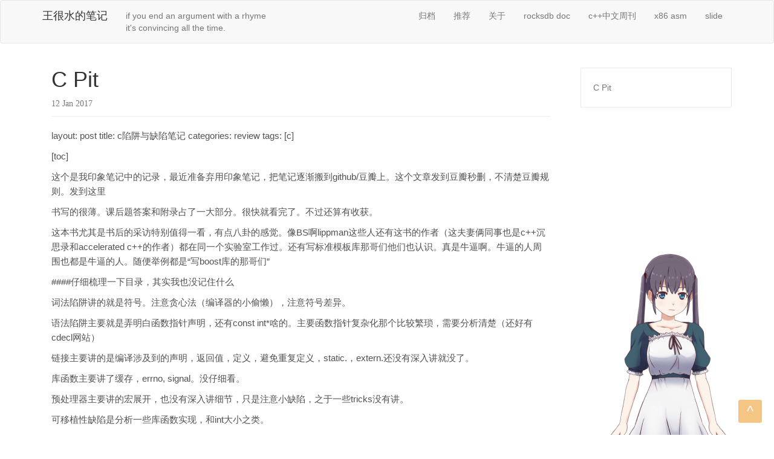

--- FILE ---
content_type: text/html; charset=utf-8
request_url: https://wanghenshui.github.io/2017/01/12/c-pit.html
body_size: 13167
content:
<!DOCTYPE html>
<html lang="en-US">

<head>
  <meta charset="utf-8">
  <meta http-equiv="X-UA-Compatible" content="IE=edge">
  <meta name="viewport" content="width=device-width, initial-scale=1">
  <!-- The above 3 meta tags *must* come first in the head; any other head content must come *after* these tags -->
  <title>
    
    C Pit &middot; 王很水的笔记
    
  </title>

  <!-- Bootstrap -->
  <link rel="stylesheet" href="/assets/bootstrap-3.3.7-dist/css/bootstrap.min.css">
  <!-- Font Awesome -->
  <link rel="stylesheet" href="/assets/font-awesome/css/font-awesome.min.css">
  <!-- My CSS -->
  <link rel="stylesheet" href="/assets/main.css">

  <!-- MathJax -->
  <script type="text/x-mathjax-config">
    MathJax.Hub.Config({
      TeX: {
        equationNumbers: {
          autoNumber: "AMS"
        }
      },
      tex2jax: {
        inlineMath: [ ['$','$'] ],
        displayMath: [ ['$$','$$'] ],
        processEscapes: true,
      }
    });
  </script>
  

  <!-- code highlighting-->
  <link rel="stylesheet" href="/lib/highlight/styles/hybrid.css">
  <script src="/lib/highlight/highlight.pack.js"></script>
  <script>hljs.initHighlightingOnLoad();</script>
  <script>hljs.configure({ ignore: ['text'] });</script>

  <!-- HTML5 shim and Respond.js for IE8 support of HTML5 elements and media queries -->
  <!-- WARNING: Respond.js doesn't work if you view the page via file:// -->
  <!--[if lt IE 9]>
    <script src="https://oss.maxcdn.com/html5shiv/3.7.3/html5shiv.min.js"></script>
    <script src="https://oss.maxcdn.com/respond/1.4.2/respond.min.js"></script>
  <![endif]-->
  <script data-ad-client="ca-pub-7220064865394892" async
    src="https://pagead2.googlesyndication.com/pagead/js/adsbygoogle.js"></script>
    <!-- Google Tag Manager -->
  <script>(function(w,d,s,l,i){w[l]=w[l]||[];w[l].push({'gtm.start':
    new Date().getTime(),event:'gtm.js'});var f=d.getElementsByTagName(s)[0],
    j=d.createElement(s),dl=l!='dataLayer'?'&l='+l:'';j.async=true;j.src=
    'https://www.googletagmanager.com/gtm.js?id='+i+dl;f.parentNode.insertBefore(j,f);
    })(window,document,'script','dataLayer','GTM-P3JWNMM');</script>
    <!-- End Google Tag Manager -->
    <!-- Global site tag (gtag.js) - Google Analytics -->
  <script async src="https://www.googletagmanager.com/gtag/js?id=G-96JKJ1Q1L4"></script>
  <script>
    window.dataLayer = window.dataLayer || [];
    function gtag(){dataLayer.push(arguments);}
    gtag('js', new Date());

    gtag('config', 'G-96JKJ1Q1L4');
  </script>
</head>

<body>
  <header class="header">
  <!-- Navigation -->
  <nav class="navbar navbar-default .navbar-static-top">
    <div class="container">
      <!-- Brand and toggle get grouped for better mobile display -->
      <div class="navbar-header">
        <button type="button" class="navbar-toggle collapsed" data-toggle="collapse"
          data-target="#bs-example-navbar-collapse-1" aria-expanded="false">
          <span class="sr-only">Toggle navigation</span>
          <span class="icon-bar"></span>
          <span class="icon-bar"></span>
          <span class="icon-bar"></span>
        </button>
        <a class="navbar-brand" href="/" style="color:#333">王很水的笔记</a>
        <p class="navbar-text">if you end an argument with a rhyme<br> it's convincing all the time.</p>
      </div>

      <div class="collapse navbar-collapse" id="bs-example-navbar-collapse-1">
        <ul class="nav navbar-nav navbar-right">
          <!--
          <li class="nav-search">
            <form class="navbar-form navbar-left" role="search" id="search-form">
              <div class="input-group">
                <input type="text" id="search-input" class="form-control" placeholder="Search">

              </div>
            </form>
          </li>
          -->
          <li>
            <a href="/archives.html">归档</a>
          </li>
          <li>
            <a href="/recommend.html">推荐</a>
          </li>
          <li>
            <a href="/about.html">关于</a>
          </li>
          <li>
            <a href="/rocksdb-doc-cn">rocksdb doc</a>
          </li>
          <li>
            <a href="/cppweeklynews">c++中文周刊</a>
          </li>
          <li>
            <a href="/x86">x86 asm</a>
          </li>
          <li>
            <a href="/my-slides">slide</a>
          </li>
        </ul>
      </div>
    </div>
  </nav>
</header>

  <div class="container">
  <div class="row-fluid main">
    <div class="col-md-9 content">
      <article class="post">
        <h1 class="post-title">C Pit</h1>

        <div class="post-info">
          <span class="post-date">12 Jan 2017</span>
          
          
        </div>

        <hr>
        <div class="post-content">
          <p>layout: post
title: c陷阱与缺陷笔记
categories: review
tags: [c]</p>

<p>[toc]</p>

<!-- more -->

<p>这个是我印象笔记中的记录，最近准备弃用印象笔记，把笔记逐渐搬到github/豆瓣上。这个文章发到豆瓣秒删，不清楚豆瓣规则。发到这里</p>

<p>书写的很薄。课后题答案和附录占了一大部分。很快就看完了。不过还算有收获。</p>

<p>这本书尤其是书后的采访特别值得一看，有点八卦的感觉。像BS啊lippman这些人还有这书的作者（这夫妻俩同事也是c++沉思录和accelerated c++的作者）都在同一个实验室工作过。还有写标准模板库那哥们他们也认识。真是牛逼啊。牛逼的人周围也都是牛逼的人。随便举例都是“写boost库的那哥们”</p>

<p>####仔细梳理一下目录，其实我也没记住什么</p>

<p>词法陷阱讲的就是符号。注意贪心法（编译器的小偷懒），注意符号差异。</p>

<p>语法陷阱主要就是弄明白函数指针声明，还有const int*啥的。主要函数指针复杂化那个比较繁琐，需要分析清楚（还好有cdecl网站）</p>

<p>链接主要讲的是编译涉及到的声明，返回值，定义，避免重复定义，static.，extern.还没有深入讲就没了。</p>

<p>库函数主要讲了缓存，errno, signal。没仔细看。</p>

<p>预处理器主要讲的宏展开，也没有深入讲细节，只是注意小缺陷，之于一些tricks没有讲。</p>

<p>可移植性缺陷是分析一些库函数实现，和int大小之类。</p>

<p>附录和答案讲了一些我比较感兴趣的（有趣的）玩意，手录下来。</p>

<p>#1   避免c语言中问题技巧是知道自己在做什么（记得linus也说过c++背后给你优化一些东西太过于邪恶，C语言清晰明了但是这取决于程序员）</p>

<p>最令人生厌的问题都来自哪些看起来能工作实际上隐藏着各种bug的程序</p>

<p>“思考”是一切错误之源；我可以轻易地举出事实来证明这一点：犯了错的人总是会说，“哦，可是我原以为…… ”只要大键琴的各种部件还没有粘合到一起，你就应该反复思考直到真正理解，这种“思考”是无妨的。你应该在你不用粘合剂的情况下把所有的部件拼装起来（称为演习或排练），研究它们是如何结合的，并与装配图仔细对照。</p>

<p>在你把某些部件粘合起来后，还应该再检查一遍，我听过很多次这种不幸的故事：“做完我做了什么什么，可是今天早上再看就…… ”</p>

<p>亲爱的制作者，如果你昨晚就好好看了的话，那么你可能已经把不合适的部件拆下来重装好了，很多制作者是利用业余时间动手DIY一个大键琴，所以经常忍不住要干到深夜，但是，根据我接听求助电话的经验，大多数错误都是在制作者上床睡觉之前的最后一件工作。所以，在你准备最后做一点什么之前，还是早点睡觉吧。</p>

<p>想想我们在工作中何尝不曾如此，在面临时间压力的情况下，对程序组合方式的理解尤为重要。编程者几乎都有过这样的经历：在调试程序很长时间之后，疲惫不堪的程序员开始漫无目的的瞎碰，这里试一下，那里改一点，如果凑巧程序似乎可以运行了，便万事大吉，这种工作方式往往最后导致一场灾难！</p>

<p>#2   测试程序，编译器是否支持嵌套注释</p>

<p>/* /* /0 */ * */ 1</p>

<p>#3   当一个程序异常终止时，程序输出的最后几行常常丢失，原因以及采取什么措施解决</p>

<p>原因是异常终止的程序可能没机会来清空其输出缓冲区，因此程序生成的输出可能崔在内存的某个位置，但却永远不会被写出了。在某些系统撒很难过，这些无法被写出的输出数据可能长达好几页。</p>

<p>对于试图调试这类程序的编程者来说，这种丢失输出的情况经常会误导他们，隐晦他啊会造成一种假象。实际上程序发生失败的时刻要比实际运行失败的真正时刻要早得多。解决办法就是在调试时强制不允许对输出进行缓冲，</p>

<p>setbuf(stdout,(char *)0 );</p>

<p>这句在输出stdout前执行。（main函数的第一个语句）</p>

<p>#4   可变域宽与精度</p>

<p>printf(%<em>.</em>%s\n,    12,   5,   str)</p>

<p>printf(%*%\n,   n)</p>

<p>#5   varargs.h的实现（没仔细看以后时间仔细看吧）</p>

<p>就这样囫囵吞枣的看完了。</p>

<hr />

<p>采访全文</p>

<p>Koenig和Moo夫妇访谈</p>

<p>作者：Andrew R. Koenig, Barbara Moo</p>

<p>采访：王曦，孟岩译者：孟岩</p>

<p>【译者注】Andrew Koenig和Barbara Moo夫妇是C++领域内国际知名的技术专家、技术作家和教育家。最近，他们的几部著名作品《C++沉思录》(Ruminations on C++)，《C陷阱与缺陷》(C Traps and Pitfalls)和Accelerated C++中文版即将问世。作为C++ View的成员和《C++沉思录》一书的技术审校，我与C++ View电子杂志的主编王曦一起对Koenig夫妇进行了一次email采访。下面是这次采访的中文译稿。</p>

<p>【Koenig的悄悄话】你们问的问题，我们已经答复如下。大部分问题，我们都是分别回答的，有些问题我们两个一起回答，个别情况，只有一个人作答。我们是在尼亚加拉瀑布度假期间完成这次采访的，我脑子里一直在想，对我们的中国读者说些什么好呢？这事想得我头疼。也许结束度假之后，我们能说得更好些。</p>

<p><strong>提问：</strong>请向我们介绍你们自己的一些情况好吗？“Koenig”是个德国姓吗？怎么发音呢？“Moo”呢？</p>

<p><strong>Koenig</strong>：“Koenig”是一个很常见的德国姓，在德文里写成“König”，意义是“国王（king）”。不过我的情况很特殊。我祖上是波兰和乌克兰人，不是德国人。这个名字其实是一个长长的波兰姓氏的缩写。我读自己名字的时候，重音放在前面的音节，整体的音韵类似“go”的发音。而一些与我同名的人发音时，第一个音节的音韵类似“way”的发音，我们家里人从来不这么说。**</p>

<p><strong>Moo:</strong> 谈到我这个姓氏，最重要的一点就是，其发音跟牛叫的声音一摸一样——当我还是孩子的时候，小伙伴们经常模仿牛叫声来取笑我。我父辈从斯堪迪纳维亚移民来美国，这个姓是个挪威姓。我在自己的C++技术生涯中最快乐的时刻之一，就是在遇到Simula阵营里的Kristen Nygaard时，他告诉了我这个姓氏的起源。他说这个姓氏多少反映了我祖先居住的地方——Moo是一个很少见的挪威姓氏，其意义是“荒芜的平原”，既不是亚欧大陆上那种一望无际、水草丰茂的大草原，也不是沙漠。我想不是个很浪漫的姓氏，不过能够跟祖先联系起来，还是很有趣的。顺便一提，中国读者可能会对以下事实感兴趣。很多人在见到我之前，都以为我是中国人。我甚至收到过来自中国的电话推销，希望我去中国作一次远程旅行，认祖归宗。</p>

<p><strong>提问：</strong>Stanley Lippman在《Inside the C++ Object Model》一书中提到了贝尔实验室的Foundation项目，他这么说：“这是一个很令人激动的项目，不仅仅因为我们所作的事情令人激动，而且我们的团队同样令人激动：Bjarne, Andy Koenig, Rob Murray, Martin Carroll, Judy Ward, Steve Buroff, Peter Juhl, 当然还有我自己。除了Bjarne和Andy之外所有的人都归Barbara Moo管理。她经常说，管理一个软件开发团队，就像放牧一群骄傲的猫。”请问，这段与Bjarne和其他人共事的日子，对你们二位真的那么美好吗？</p>

<p><strong>Koenig</strong>：**那一段日子，在我看来，不过是我长达15年的C++生涯中的一部分，而Foundation项目里的人也只不过是一个更大社群中的一部分。当时我已经开始在标准委员会中开展工作，所以我不仅要与同一屋檐下的人讨论，还要经常与全世界各地的数十位C++程序员互相交流。</p>

<p><strong>Moo:</strong> 我倒是更喜欢当年围绕cfront的那段工作经历，cfront是最早的C++编译器，那是一个伟大的团队，而且我们处于一个新语言的创造中心，一种新的、更好的工作方法的创造中心。那是一段令人激动的时光，我将永远保存在记忆里。</p>

<p><strong>提问：</strong>作为C++标准委员会的项目编辑，哪件事情最令您激动？我们都知道，是您鼓励Alex Stepanov向标准委员会提交STL，并建议将其并入标准库。关于这个传奇故事，您还能向我们透露一些细节吗？</p>

<p><strong>Koenig</strong>：那次Barbara和我跑到位于加州保罗阿尔托的斯坦福大学去教授一星期的C++课。当时Alex Stepanov在惠普实验室工作，也在保罗阿尔托，我们以前在AT&amp;T共事过，所以对他之前的工作有所了解。很自然的，我们邀请他共进午餐。席间他非常兴奋的提起他和他的同事正在开发的一个C++库。不久之后，标准委员会在圣何塞开会，那里距离保罗阿尔托只有不到一小时车程。我觉得Alex的想法实在很有意思，就邀请他给标准委员会的成员讲了一课。我们都觉得，当时标准化的工作已经十分接近完成，他的工作不可能对标准构成什么影响。但是，我们至少应该让委员会成员知道它的存在，起码以后我们可以说STL是被拒了，而不是我们孤陋寡闻，致有遗珠之撼。那次交流会是我所参加过的技术报告中最令人激动的几个之一。在长长的一天之后，会议接近结束的时候，一半人已经疲惫不堪——可是Alex的精力极其充沛，而且他的思想如此先进，大大超越我们之前见过的任何东西。因此，当会议快结束时，委员们开始认真地讨论，是否应该讲这个库并入C++标准。当然，后来这个库就被渐渐纳入标准，但其实际过程还是相当惊险的。有好几次至关重要的投票，都可以把它扼杀掉。有一次，程序库子委员会甚至决定投票拒绝考虑Alex的建议，幸好我及时指出，我们通常的议事规程是，先解决旧的议题，然后再考虑新的议题，就算是准备拒绝建议，也不应该违例。我们围绕Alex的建议展开了大量的讨论，最后，终于有足够多的人改变了主意，促使委员会逐渐接受了它。</p>

<p><strong>提问：</strong>您二位对于现在的C++教育状况怎么看？我们是否应该更加重视标准库教育，而不是语言细节的教育？或者您有别的看法？</p>

<p><strong>Koenig:</strong> 当前C++的教育状况实在太糟糕了。很多所谓的C++教材不过是C语言书，只是在结尾粘贴一点点C++的材料而已。结果呢，他们告诉读者，字符串乃是定长字符数组，应该用标准库中的strcpy和strcmp来操作。一个程序员一旦在一开始掌握了这些东西，就会根深蒂固，多年挥之不去。就其本身而言，C++是一种非常低级的语言。唯有利用库，才能写出高层次的程序来。初学者还不能自己构造库，所以他们要么用现成的标准库，要么自己去写低层次的程序。确实有不少程序应该用低层次技术来构造，但是对于初学者不合适。</p>

<p><strong>Moo:</strong> 当然是库优于语言细节。两个原因：首先，学生们可以不必费力包装低层次的语言细节，从而更容易建立整体语言的全局观念，了解到其真实威力。根据我们的经验，学生们首先掌握如何使用程序库之后，就会很容易理解类的概念，学会如何构造类的技术。如果首先去学习语言细节，那么就很难理解类的概念及其功能。这种理解上的缺陷，使他们很难设计和构造自己的类。不过，更重要的一点是，首先学习程序库，能够使学生培养起良好的习惯，就是复用库代码，而不是凡事自己动手。首先学习语言细节的学生，最后的编程风格往往是C类型的，而不是C++风格：他们不会充分地运用库，而自己的程序带有严重的C主义倾向——指针满天飞，整个程序都是低层次的。结果是，在很多情况下，你为C++的复杂性付出了高昂代价，却没有从中获得任何好处。</p>

<p><strong>提问：</strong>在《C++沉思录》中，你们提到：“C++希望面对把实用性放在首位的社群”。不过在实践中，很多程序员都在抱怨，要形成一个好的C++设计实在是太难了，他们觉得Java甚至老式的C语言都比C++更为实用。这种看法有什么错误吗？你们对奉行实用主义的C++程序员有何建议？</p>

<p><strong>Koenig:</strong> 你们中国人有没有类似这样的谚语：“糟糕的手艺人常常责怪自己的工具”？还有一句，“当你手里拿着锤子的时候，整个世界都成了钉子”。编程问题彼此不同。在我看来，就一个问题产生良好的设计方案的途径，就是使用一种允许你进行各种设计的工具。这样一来，你就可以选择最适合该问题的设计方案。如果你选择了这样的工具，那么你就必须负责选择合适的设计方案。</p>

<p><strong>Moo:</strong> 关于这个问题，我想用一个项目的实例来说明，那时AT&amp;T最早采用C++开发的项目之一。他们在写一个已经建成的系统的第二版，所以认为对问题域已经有足够深入的了解。他们估计学习C++是整个工作中比较困难的一部分。然而实际上，他们在开发中发现，他们对问题领域并没有很好的理解。于是花费了大量的时间来形成正确的抽象。设计是很困难的，语言问题相对容易得多。我们相信，C++在运行时性能上做了一个很好的折中，能够在“一切都是对象”的语言与“避免任何抽象”的语言之间取得恰到好处的平衡。这就是C++的实用性。</p>

<p><strong>提问：</strong>有一点看起来你们与几乎所有的C++技术作家意见不同。其他人都高声宣扬，面向对象编程乃是C++最重要的一面。而你们认为模板才是最重要的。我仔细阅读了《C++沉思录》中有关OOP的章节，发现你们所给出的几个例子和解决方案在某些方面是很相似的。你们是否认为所有“良好”的面向对象解决方案都具有某种共同的特质？是否在很多情况下，OO都不如其他的风格？为什么认为“基于对象”和“基于模板”的抽象机制优先于面向对象抽象机制？</p>

<p><strong>Koenig:</strong> 所谓面向对象编程，就是使用继承和动态绑定机制编程。如果你知道有一个很好的程序使用了继承和动态绑定，你能做出怎样的推断？在我们看来，这意味着该程序中有两个或两个以上的类型，至少有一个共同的操作，也至少有一个不同的操作。否则，就不需要继承机制。此外，程序中必然有一个场景，需要在运行时从这些类型中挑选出一个，否则就不需要动态绑定机制。再考虑到，我们所举的例子必须足够短小精悍，能够放在一本书里，还不能让读者烦心，所以对我们来说，很难在所有这些限制条件下想出很多不同的程序范例。某些面向对象编程语言，如Python，其所有类型都是动态的，那么技术书籍作者就不会面对这样的问题。例如，C++中的容器类大多数用模板写成，因其可以容纳毫无共同之处的对象，所以要求元素类型必须是某个共同基类的派生类毫无道理。然而，在Python中，容器类中本来就可以放置任何对象，所以类似模板那样的类型机制就不必要了。所以，我认为你所看到的问题，其实是因为很难找到又小又好的面向对象程序来做范例，才会产生的。而且，对于其他语言必须烦劳动态类型才能解决的问题，C++能够使用模板来高效地解决。</p>

<p><strong>Moo:</strong> 我同意，我们写的东西让你很容易地得出上述结论。但是在这个特例里，我不认为我们所写的东西代表了我们的全部观点。我们针对C++写了很多的介绍性和提高性的材料。在这本书里，“基于对象设计”中的抽象机制就已经很难掌握了，而又必须在介绍面向对象方法之前讲清楚。所以，我们所写的东西实际上是想展示我们这样的观点：除非你首先掌握了构造良好类的技术，否则急急忙忙去研究继承就是揠苗助长。另一个因素是，我们希望用例子来推进我们的教学。若要展示良好的面向对象设计，问题可能会变得很复杂。这种例子没法很快掌握，也不适合那本书的风格。</p>

<p><strong>提问：</strong>如果说我只能记住你的一句话，那一定是这句：“用类来表示概念”。你在《C++沉思录》这本书里，反复强调这句话，给我留下极其深刻的印象。假设我能再记住一句话，你们觉得应该是什么？</p>

<p><strong>Koenig &amp; Moo:</strong> 避免重复。如果你发现自己在程序的两个不同部分里做了相同的事情，试着把这两个部分合并到一个子过程中。如果你发现两个类的行为相近，试着把这两个类的相似部分统一到基类或模板中。</p>

<p><strong>提问：</strong>你们在《C++沉思录》中有两句名言：“类设计就是语言设计，语言设计就是类设计。”你们对C++标准库的未来如何看待？人们是应该开发更多的实用组件，比如boost::thread和regex++，还是继续激进前行，支持不同的风格，像boost::lambda和boost::mpl所做的那样？</p>

<p><strong>Koenig:</strong> 我觉得现在回答这个问题还为时尚早。从根本上讲，C++语言反映了其社群的状况，而当前整个社群里各种声音都有。我看还需要一段时间才能达成共识，确定发展的方向。</p>

<p><strong>提问：</strong>有时，编写平台无关的C++程序比较困难，而且开发效率也不能满足需求。您是否认为把C++与其他的语言，尤其类似Python和TCL/TK那样的脚本语言合并使用是个好主意？</p>

<p><strong>Koenig:</strong> 是的。我最近在学习Python，得出的看法是，Python和C++构成了完美的一对组合。Python程序比相应的C++程序短小精悍，而C++程序则比Python快得多。因此，我们可以用C++来构造那些对性能要求很高部分，然后用Python把它们粘在一起。Boost中的一个作者Dave Abrahams写了一个很不错的C++库，很好地处理了C++与Python的接口问题，我认为这是个好的想法。</p>

<p><strong>提问：</strong>你们的著名作品《C 陷阱与缺陷》，《C++沉思录》和《Accelerated C++》中文版即将问世。想对你们的中国读者说些什么？</p>

<p><strong>Koenig &amp; Moo:</strong> 我们应该保持谦虚，有很多人已经从我们的书中学到了一些东西。我们很高兴将会有一个很大的群体成为我们读者群的一部分，希望你们从书中有所收获。</p>

<p><strong>提问：</strong>我在你们的主页上看到不少漂亮的照片。你们有没有访问中国的计划？那一定可以让你们拍到更多的好照片。</p>

<p><strong>Koenig</strong>：<strong>几乎所有的照片都是用一架中型照相机拍摄的，它又大又重，以至于在1995年，有一次旅行时，我们被禁止把它带上飞机。当然，现在飞机对于行李的控制更加严格了，所以我觉得不太可能带着这台相机去中国旅游。现在我只在车程范围内进行严肃的艺术摄影。</strong></p>

<p><strong>提问：</strong>最后一个问题，我们都希望成为更好的C++程序员。请给我们三个你们认为最重要的建议，好吗？</p>

<p><strong>Koenig &amp; Moo:</strong></p>

<ol>
  <li>避免使用指针；</li>
  <li>提倡使用程序库；</li>
  <li>使用类来表示概念</li>
</ol>

<hr />


        </div>
        <br><br>
      </article>
    
      <summary>看到这里或许你有建议或者疑问或者指出我的错误，请留言评论或者邮件mailto:wanghenshui@qq.com, 多谢!  你的评论非常重要！</summary>
      <summary>觉得写的不错那就给点吧，快失业了T_T</summary>
      <img src="https://wanghenshui.github.io/assets/wepay.png" alt="微信转账">
      <nav class="post-pagination">
        
        <a href="/2017/01/05/ft-index.html" class="btn previous" title="(转)TokuDB的索引结构--分形树的实现">&larr; (转)TokuDB的索引结构--分形树的实现</a>
        
        
        <a href="/2017/01/21/fall.html" class="btn next" title="降临，以及你一生的故事">降临，以及你一生的故事 &rarr;</a>
        
      </nav>

      <hr>

      <script src="https://giscus.app/client.js"
        data-repo="wanghenshui/wanghenshui.github.io"
        data-repo-id="MDEwOlJlcG9zaXRvcnk5NDA3ODA2Mw=="
        data-category="Q&A"
        data-category-id="MDE4OkRpc2N1c3Npb25DYXRlZ29yeTMyMzMzMTQ3"
        data-mapping="pathname"
        data-strict="0"
        data-reactions-enabled="1"
        data-emit-metadata="1"
        data-input-position="top"
        data-theme="preferred_color_scheme"
        data-lang="zh-CN"
        crossorigin="anonymous"
        async>
</script>

<!-- 
<script src="https://utteranc.es/client.js"
        repo="wanghenshui/wanghenshui.github.io"
        issue-term="pathname"
        theme="github-light"
        crossorigin="anonymous"
        async>
</script>
-->

    </div>
    
    <div class="col-md-3 post-sidebar">
      <div class="sidebar-content" id="sidebar">
  <nav class="header-list-sidebar">
    <ul id="sideNav" class="nav headers-sidenav">
        <!-- code will be generated in TOC.js -->
    </ul>
  </nav>
</div>
    </div>
  </div>
</div>


  <footer class="footer">
  <script src="/live2dw/lib/L2Dwidget.min.js?094cbace49a39548bed64abff5988b05"></script><script>L2Dwidget.init({"pluginRootPath":"live2dw/","pluginJsPath":"lib/","pluginModelPath":"assets/","tagMode":false,"log":false,"model":{"jsonPath":"/live2dw/assets/haru01.model.json"},"display":{"position":"right","width":250,"height":400, "hOffset":50},"mobile":{"show":false}});</script>
  <div class="copyright">
      Copyright &copy; <time datetime="2025-02-23T16:05:43+00:00">2025</time> <a href="https://wanghenshui.github.io">王很水</a> | Powered by <a href="https://github.com/jekyll/jekyll">Jekyll</a> | Designed by <a href="https://github.com/lszero/zero-theme">zero-theme</a> ｜<a href="https://wanghenshui.github.io/feed.xml">本站RSS</a>
  </div>
</footer>

  <a href="#top" class="back-to-top">^</a>

  <!-- Google Tag Manager (noscript) -->
  <noscript><iframe src="https://www.googletagmanager.com/ns.html?id=GTM-P3JWNMM"
    height="0" width="0" style="display:none;visibility:hidden"></iframe></noscript>
    <!-- End Google Tag Manager (noscript) -->
  <!-- jQuery (necessary for Bootstrap's JavaScript plugins) -->
  <script src="/assets/js/jquery-1.12.4.min.js"></script>
  <!-- Include all compiled plugins (below), or include individual files as needed -->
  <script src="/assets/bootstrap-3.3.7-dist/js/bootstrap.min.js"></script>
  <!-- TOC -->
  <script src="/assets/js/toc/TOC.js"></script>
  <!-- Html Elements for Search -->
<!-- 
  <input type="text" id="search-input" placeholder="Search blog posts..">
  <ul id="results-container"></ul>
  <script src="https://unpkg.com/simple-jekyll-search@latest/dest/simple-jekyll-search.min.js"></script>
-->
</body>

</html>

--- FILE ---
content_type: text/html; charset=utf-8
request_url: https://www.google.com/recaptcha/api2/aframe
body_size: 269
content:
<!DOCTYPE HTML><html><head><meta http-equiv="content-type" content="text/html; charset=UTF-8"></head><body><script nonce="YU4MtzCDbwZYVQ6nWTCddA">/** Anti-fraud and anti-abuse applications only. See google.com/recaptcha */ try{var clients={'sodar':'https://pagead2.googlesyndication.com/pagead/sodar?'};window.addEventListener("message",function(a){try{if(a.source===window.parent){var b=JSON.parse(a.data);var c=clients[b['id']];if(c){var d=document.createElement('img');d.src=c+b['params']+'&rc='+(localStorage.getItem("rc::a")?sessionStorage.getItem("rc::b"):"");window.document.body.appendChild(d);sessionStorage.setItem("rc::e",parseInt(sessionStorage.getItem("rc::e")||0)+1);localStorage.setItem("rc::h",'1768950284944');}}}catch(b){}});window.parent.postMessage("_grecaptcha_ready", "*");}catch(b){}</script></body></html>

--- FILE ---
content_type: text/css; charset=utf-8
request_url: https://wanghenshui.github.io/assets/main.css
body_size: 905
content:
.post-preview .post-title a{color:#404040}.post-preview .post-title a:hover,.post-preview .post-title a:focus{color:#337ab7}.post-info{margin:10px 0}.post-info .post-date{color:#777;font-family:"PT Serif", Georgia, "Times New Roman", serif}.post-info .fa{background-color:rgba(106,159,181,0.15);margin:5px;padding:5px 10px;border-radius:5px;text-decoration:none;display:inline-block;color:#6a9fb5}.post-info .fa a{padding:0 3px}.post-preview .post-readmore{text-align:right;margin:20px 5px}.post-readmore a.read-more{color:#ffffff;background-color:#5bc0de;padding:7px 12px;border-radius:14px}.post-pagination{margin-bottom:60px}.post-pagination .previous{float:left}.post-pagination .next{float:right}.post-pagination a{border:1px solid #EAEAEA;background-color:#48D1CC;color:#ffffff;text-decoration:none}.post-pagination a:hover,.post-pagination a:focus{color:#fff;text-decoration:underline}.post .post-info{margin-bottom:-10px}.post-content h1,.post-content h2{padding-bottom:0.3em;border-bottom:1px solid #eaecef}.post-content h4{margin-top:15px}.post-content{line-height:1.6;font-size:15px}@media (max-width: 800px){#sidebar{display:none !important}}.main-sidebar{margin-top:20px}.main-sidebar .sidebar-content{margin-left:20px}.main-sidebar .author-avatar img{border-radius:50%;max-width:180px;border:1px solid #f2f3f3;padding:5px;margin:10px auto;display:block}.brief-intro{margin-bottom:6px}.brief-intro .author-name{font-size:25px;margin-bottom:6px;text-align:center}.brief-intro .author-bio{text-align:center;color:#333}.site-state{text-align:center;padding:5px 0}.site-state a{color:#777}.site-state a:hover,.site-state a:focus{color:#333;text-decoration:none}.site-state-item{display:inline-block;padding:0 15px;border-left:1px solid #eee}.site-state-item:first-child{border-left:none}.site-state-item-count{display:block}.social-icons{text-align:center;margin-bottom:-10px}.social-icons .fa-lg{font-size:14px}.social-icons .fa-github,.social-icons .fa-weibo,.social-icons .fa-twitter,.social-icons .fa-twitter-square,.social-icons .fa-circle{color:#777}.social-icons .btn{padding:6px 4px;width:40px}.list-group-item>.badge{float:right;background-color:#999}.list-group-item a{color:#4183c4}.post-sidebar{background-color:#fff;margin-top:20px}.post-sidebar .sidebar-content{margin-left:20px}.headers-sidenav{padding:20px 10px;padding-left:0px;border:1px solid #EAEAEA;width:250px}.header-list-sidebar .nav>li>a{display:block;padding:2px 20px;font-weight:bold;color:#767676;overflow:hidden;white-space:nowrap;text-overflow:ellipsis;font-weight:normal}.header-list-sidebar .nav>li>a:hover,.header-list-sidebar .nav>li>a:focus{color:#87CEFA;text-decoration:none;background-color:transparent;border-left:2px solid #87CEFA}.header-list-sidebar .nav>.active>a,.header-list-sidebar .nav>.active:hover>a,.header-list-sidebar .nav>.active:focus>a{font-weight:bold;color:#5bc0de;background-color:transparent;border-left:2px solid #5bc0de}.header-list-sidebar .nav .nav>li>a{padding-top:1px;padding-bottom:1px;padding-left:35px}.header-list-sidebar .nav .nav .nav>li>a{padding-top:1px;padding-bottom:1px;padding-left:50px}.archive-cloud a{background-color:rgba(106,159,181,0.15);margin:5px;padding:5px 10px;border-radius:5px;text-decoration:none;display:inline-block;color:#6a9fb5}.archive-cloud a:hover,.archive-cloud a:focus{background-color:#008080;color:#fff;opacity:0.7}.archive-posts-list .fa{color:#5bc0de;font-size:20px;padding:10px 0px}.archive-posts-list .text{font-size:26px;margin-left:5px}.archive-posts-list ul{list-style-type:circle;margin:10px 0}.archive-posts-list li{margin:5px;border-bottom:1px dashed #ccc;margin:10px;padding-bottom:0.3em}.archive-posts-list .posts-list a{text-decoration:none;color:#404040;font-size:16px}.archive-posts-list .posts-list a:hover,.archive-posts-list .posts-list a:focus{color:#FFA500}.archive-posts-list .post-date{color:#9a9a9a;margin-right:5px;float:right}.back-to-top{background-color:#f0ad4e;position:fixed;color:#FFFFFF;border-radius:3px;opacity:0.7;bottom:20px;display:block;padding:2px 14px;font-size:24px;right:20px}a.back-to-top{text-decoration:none}a.back-to-top:hover,a.back-to-top:focus{opacity:1;color:#fff}html{height:100%}body{min-height:100%;position:relative;padding-bottom:40px}p{color:#515151}strong{font-weight:bolder}pre.highlight{font-size:90%;background:#272822}.footer{bottom:0;width:100%;position:absolute;height:40px;background-color:#F8F8F8;border-top:1px solid #EAEAEA}.footer .copyright{font-size:14px;line-height:18px;padding:10px 0px;margin:0 auto;display:block;color:#404040;text-align:center}


--- FILE ---
content_type: text/css; charset=utf-8
request_url: https://wanghenshui.github.io/lib/highlight/styles/hybrid.css
body_size: 23
content:
/*

vim-hybrid theme by w0ng (https://github.com/w0ng/vim-hybrid)

*/

/*background color*/
/*.hljs {
  display: block;
  overflow-x: auto;
  padding: 0.5em;
  background: #1d1f21;
}*/
.hljs {
  display: block;
  overflow-x: auto;
  padding: 0.5em;
  background: transparent;
}

/*selection color*/
.hljs::selection,
.hljs span::selection {
  background: #373b41;
}

.hljs::-moz-selection,
.hljs span::-moz-selection {
  background: #373b41;
}

/*foreground color*/
.hljs {
  color: #c5c8c6;
}

/*color: fg_yellow*/
.hljs-title,
.hljs-name {
  color: #f0c674;
}

/*color: fg_comment*/
.hljs-comment,
.hljs-meta,
.hljs-meta .hljs-keyword {
  color: #707880;
}

/*color: fg_red*/
.hljs-number,
.hljs-symbol,
.hljs-literal,
.hljs-deletion,
.hljs-link {
 color: #cc6666
}

/*color: fg_green*/
.hljs-string,
.hljs-doctag,
.hljs-addition,
.hljs-regexp,
.hljs-selector-attr,
.hljs-selector-pseudo {
  color: #b5bd68;
}

/*color: fg_purple*/
.hljs-attribute,
.hljs-code,
.hljs-selector-id {
 color: #b294bb;
}

/*color: fg_blue*/
.hljs-keyword,
.hljs-selector-tag,
.hljs-bullet,
.hljs-tag {
 color: #81a2be;
}

/*color: fg_aqua*/
.hljs-subst,
.hljs-variable,
.hljs-template-tag,
.hljs-template-variable {
  color: #8abeb7;
}

/*color: fg_orange*/
.hljs-type,
.hljs-built_in,
.hljs-builtin-name,
.hljs-quote,
.hljs-section,
.hljs-selector-class {
  color: #de935f;
}

.hljs-emphasis {
  font-style: italic;
}

.hljs-strong {
  font-weight: bold;
}


--- FILE ---
content_type: application/javascript; charset=utf-8
request_url: https://wanghenshui.github.io/assets/js/toc/TOC.js
body_size: 458
content:
var postHeaderList = {

    setScrollspy:function(target_name) {
        var $window = $(window)
        var $body   = $(document.body)

        $body.scrollspy({
            target: target_name
        })
        $window.on('load', function () {
            $body.scrollspy('refresh')
        })
    },

    setSideNavAffixing:function(element) {
        var offset = element.offset();
        $(window).scroll(function() {
            if ($(window).scrollTop() > offset.top) {
                if (window.XMLHttpRequest) {
                    element.css({
                        position: "fixed",
                        top: 0
                    });
                } else {
                    element.css({
                        top: scrolls
                    });
                }
            } else {
                element.css({
                    position: "absolute",
                    top: top
                });
            };
        });
    }, 

    createHeaderList:function (side_nav_element, article_body_element){
        if(!article_body_element || article_body_element.length < 1 ||
                !side_nav_element) {
            return false;
        }

        var nodes = article_body_element.find("h1,h2,h3");
        var ulSideNav = side_nav_element;

        $.each(nodes,function(){
            var $this = $(this);

            var nodetext = $this.text();
            // There maybe HTML tags in header inner text, use regex to erase them
            nodetext = nodetext.replace(/<\/?[^>]+>/g,"");
            nodetext = nodetext.replace(/&nbsp;/ig, "");

            // btw: Jekyll generates id for each header.
            var nodeid = $this.attr("id");
            if(!nodeid) {
                nodeid = "top";
            }

            var item_a = $("<a></a>");
            item_a.attr("href", "#" + nodeid);
            item_a.text(nodetext);

            var ret_li;
            // wrapper: ul ( in the template, outside this code )
            // h1: layer 1: li - a
            // h2: layer 2: ul - li - a
            // h3: layer 3: ul - ul - li - a
            switch($this.get(0).tagName) {
            case "H1":
                var li_a = $("<li></li>").append(item_a);
                ret_li = li_a;
                break;
            case "H2":
                var li_a = $("<li></li>").append(item_a);
                var nav_li_a = $("<ul class=\"nav\"></ul>").append(li_a);
                ret_li = nav_li_a;
                break;
            case "H3":
                var li_a = $("<li></li>").append(item_a);
                var nav_li_a = $("<ul class=\"nav\"></ul>").append(li_a);
                var nav_nav_li_a = $("<ul class=\"nav\"></ul>").append(nav_li_a);
                ret_li = nav_nav_li_a;
                break;
            }

            if(!ret_li) {
                // do nothing
            } else {
                ulSideNav.append(ret_li);
            }
        })  // end of each
    } 
};


jQuery(function($) {
    $(document).ready( function() {
        if($("#sideNav").length > 0){
            postHeaderList.createHeaderList($("#sideNav"), $(".post"));
            postHeaderList.setScrollspy(".header-list-sidebar");
            postHeaderList.setSideNavAffixing($("#sideNav"));
        }
    });
});